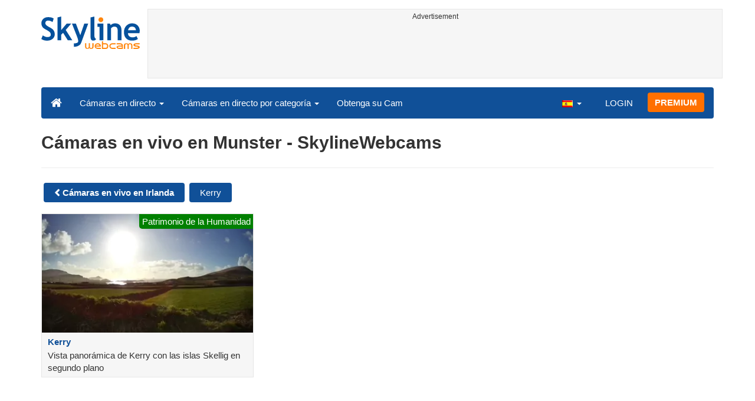

--- FILE ---
content_type: text/html; charset=UTF-8
request_url: https://www.skylinewebcams.com/es/webcam/ireland/munster.html
body_size: 3702
content:
<!DOCTYPE html><html lang="es"><head><meta http-equiv="content-type" content="text/html;charset=utf-8"><meta name="viewport" content="width=device-width,initial-scale=1"><link rel="alternate" hreflang="x-default" href="https://www.skylinewebcams.com/webcam/ireland/munster.html"><link rel="alternate" href="https://www.skylinewebcams.com/en/webcam/ireland/munster.html" hreflang="en"><link rel="alternate" href="https://www.skylinewebcams.com/it/webcam/ireland/munster.html" hreflang="it"><link rel="alternate" href="https://www.skylinewebcams.com/de/webcam/ireland/munster.html" hreflang="de"><link rel="alternate" href="https://www.skylinewebcams.com/es/webcam/ireland/munster.html" hreflang="es"><link rel="alternate" href="https://www.skylinewebcams.com/pl/webcam/ireland/munster.html" hreflang="pl"><link rel="alternate" href="https://www.skylinewebcams.com/el/webcam/ireland/munster.html" hreflang="el"><link rel="alternate" href="https://www.skylinewebcams.com/fr/webcam/ireland/munster.html" hreflang="fr"><link rel="alternate" href="https://www.skylinewebcams.com/hr/webcam/ireland/munster.html" hreflang="hr"><link rel="alternate" href="https://www.skylinewebcams.com/sl/webcam/ireland/munster.html" hreflang="sl"><link rel="alternate" href="https://www.skylinewebcams.com/ru/webcam/ireland/munster.html" hreflang="ru"><link rel="alternate" href="https://www.skylinewebcams.com/zh/webcam/ireland/munster.html" hreflang="zh"><title>Cámaras en vivo en Munster</title><meta name="description" content="Cámaras en vivo en Munster, Cámaras en vivo en Kerry"><meta property="og:type" content="website"><meta property="og:title" content="Cámaras en vivo en Munster"><meta property="og:description" content="Cámaras en vivo en Munster, Cámaras en vivo en Kerry"><meta property="og:site_name" content="SkylineWebcams"><meta property="og:url" content="https://www.skylinewebcams.com/es/webcam/ireland/munster.html"><meta property="og:image" content="https://cdn.jsdelivr.net/gh/SkylineWebcams/web@main/og/website.jpg"><meta property="og:image:alt" content="Cámaras en vivo en Munster"><meta name="twitter:card" content="summary_large_image"><meta name="twitter:image" content="https://cdn.jsdelivr.net/gh/SkylineWebcams/web@main/og/website.jpg"><meta name="twitter:title" content="Cámaras en vivo en Munster"><meta name="twitter:site" content="@SkylineWebcams"><script type="application/ld+json">{"@context":"https://schema.org","@type":"WebPage","@id":"https://www.skylinewebcams.com/es/webcam/ireland/munster.html","headline":"Cámaras en vivo en Munster","description":"Cámaras en vivo en Munster, Cámaras en vivo en Kerry","publisher":{"@type":"Organization","name":"SkylineWebcams","url":"https://www.skylinewebcams.com/","logo":{"@type":"ImageObject","url":"https://cdn.jsdelivr.net/gh/SkylineWebcams/web@main/og/skylinewebcams.png","width":450,"height":148}}}</script><base href="https://www.skylinewebcams.com/"><link href="https://cdn.jsdelivr.net/gh/SkylineWebcams/web@main/skyline7.css" rel="stylesheet"><link rel="shortcut icon" href="https://cdn.jsdelivr.net/gh/SkylineWebcams/web@main/favicon.ico" type="image/x-icon"><link rel="icon" href="https://cdn.jsdelivr.net/gh/SkylineWebcams/web@main/114x114.png" sizes="114x114"><link rel="icon" href="https://cdn.jsdelivr.net/gh/SkylineWebcams/web@main/72x72.png" sizes="72x72"><script async src="https://pagead2.googlesyndication.com/pagead/js/adsbygoogle.js?client=ca-pub-3692263245422372" crossorigin="anonymous"></script></head><body><div class="header container"><div class="row"><a class="col-xs-12 col-md-3 col-lg-2 logo" href="/"><img src="https://cdn.jsdelivr.net/gh/SkylineWebcams/web@main/skylinewebcams.svg" alt="SkylineWebcams live webcams" width="167" height="55"></a><div class="col-xs-12 col-md-9 col-lg-10 text-center" style="margin-top:15px;padding-right:0;padding-left:0"><div class="cam-light" style="width:100%;text-align:center"><p class="subt"><small>Advertisement</small></p><ins class="adsbygoogle reba" style="display:block;height:90px" data-ad-client="ca-pub-3692263245422372" data-ad-slot="8840405058" data-ad-format="horizzontal" data-full-width-responsive="true"></ins><script>(adsbygoogle = window.adsbygoogle || []).push({});</script></div></div></div><nav class="navbar navbar-inverse collapse in"><div class="container-fluid"><div class="navbar-header"><button type="button" class="navbar-toggle collapsed" data-toggle="collapse" data-target="#skynav" aria-label="Menu"><span class="icon-bar"></span><span class="icon-bar"></span><span class="icon-bar"></span></button><a class="navbar-brand" href="/" title="Inicio"><i class="s-home"></i></a><div class="dropdown mega-dropdown live"><a href="#" class="dropdown-toggle" data-toggle="dropdown">Cámaras en directo <span class="caret"></span></a><div class="dropdown-menu mega-dropdown-menu"><div class="col-sm-6 col-md-3"><div class="continent americas"><strong>AMERICA</strong></div><div class="row"><div class="col-xs-12 col-md-6"><a href="/es/webcam/argentina.html">Argentina</a><a href="/es/webcam/barbados.html">Barbados</a><a href="/es/webcam/belize.html">Belice</a><a href="/es/webcam/bermuda.html">Bermudas</a><a href="/es/webcam/bolivia.html">Bolivia</a><a href="/es/webcam/brasil.html">Brasil</a><a href="/es/webcam/canada.html">Canadá</a><a href="/es/webcam/caribbean-netherlands.html">Caribe Neerlandés</a><a href="/es/webcam/chile.html">Chile</a><a href="/es/webcam/costa-rica.html">Costa Rica</a><a href="/es/webcam/ecuador.html">Ecuador</a><a href="/es/webcam/el-salvador.html">El Salvador</a><a href="/es/webcam/united-states.html">Estados Unidos</a></div><div class="col-xs-12 col-md-6"><a href="/es/webcam/grenada.html">Grenada</a><a href="/es/webcam/guadeloupe.html">Guadalupe</a><a href="/es/webcam/honduras.html">Honduras</a><a href="/es/webcam/us-virgin-islands.html">Islas Vírgenes de los Estados Unidos</a><a href="/es/webcam/martinique.html">Martinica</a><a href="/es/webcam/mexico.html">México</a><a href="/es/webcam/panama.html">Panamá</a><a href="/es/webcam/peru.html">Perú</a><a href="/es/webcam/dominican-republic.html">República Dominicana</a><a href="/es/webcam/sint-maarten.html">Sint Maarten</a><a href="/es/webcam/uruguay.html">Uruguay</a><a href="/es/webcam/venezuela.html">Venezuela</a></div></div></div><div class="col-sm-6 col-md-3"><div class="continent europe"><strong>EUROPA</strong></div><div class="row"><div class="col-xs-12 col-md-6"><a href="/es/webcam/albania.html">Albania</a><a href="/es/webcam/deutschland.html">Alemania</a><a href="/es/webcam/austria.html">Austria</a><a href="/es/webcam/bulgaria.html">Bulgaria</a><a href="/es/webcam/cyprus.html">Chipre</a><a href="/es/webcam/hrvatska.html">Croacia</a><a href="/es/webcam/slovenija.html">Eslovenia</a><a href="/es/webcam/espana.html">España</a><a href="/es/webcam/france.html">Francia</a><a href="/es/webcam/ellada.html">Grecia</a><a href="/es/webcam/hungary.html">Hungría</a><a href="/es/webcam/ireland.html">Irlanda</a><a href="/es/webcam/iceland.html">Islandia</a></div><div class="col-xs-12 col-md-6"><a href="/es/webcam/faroe-islands.html">Islas Feroe</a><a href="/es/webcam/italia.html">Italia</a><a href="/es/webcam/luxembourg.html">Luxemburgo</a><a href="/es/webcam/malta.html">Malta</a><a href="/es/webcam/norge.html">Noruega</a><a href="/es/webcam/poland.html">Polonia</a><a href="/es/webcam/portugal.html">Portugal</a><a href="/es/webcam/united-kingdom.html">Reino Unido</a><a href="/es/webcam/czech-republic.html">República Checa</a><a href="/es/webcam/repubblica-di-san-marino.html">República de San Marino</a><a href="/es/webcam/romania.html">Rumania</a><a href="/es/webcam/schweiz.html">Suiza</a></div></div></div><div class="col-sm-6 col-md-2"><div class="continent africa"><strong>ÁFRICA</strong></div><a href="/es/webcam/cabo-verde.html">Cabo Verde</a><a href="/es/webcam/egypt.html">Egipto</a><a href="/es/webcam/kenya.html">Kenia</a><a href="/es/webcam/morocco.html">Marruecos</a><a href="/es/webcam/mauritius.html">Mauricio</a><a href="/es/webcam/senegal.html">Senegal</a><a href="/es/webcam/seychelles.html">Seychelles</a><a href="/es/webcam/south-africa.html">Sudáfrica</a><a href="/es/webcam/zambia.html">Zambia</a><a href="/es/webcam/zanzibar.html">Zanzíbar</a></div><div class="col-sm-6 col-md-2"><div class="continent asia"><strong>ASIA</strong></div><a href="/es/webcam/china.html">China</a><a href="/es/webcam/united-arab-emirates.html">Emiratos Árabes Unidos</a><a href="/es/webcam/philippines.html">Filipinas</a><a href="/es/webcam/israel.html">Israel</a><a href="/es/webcam/jordan.html">Jordania</a><a href="/es/webcam/maldives.html">Maldivas</a><a href="/es/webcam/sri-lanka.html">Sri Lanka</a><a href="/es/webcam/thailand.html">Tailandia</a><a href="/es/webcam/turkey.html">Turquía</a><a href="/es/webcam/vietnam.html">Vietnam</a></div><div class="col-sm-6 col-md-2"><div class="continent oceania"><strong>OCEANÍA</strong></div><a href="/es/webcam/australia.html">Australia</a></div></div></div></div><div class="collapse navbar-collapse" id="skynav"><ul class="nav navbar-nav"><li class="dropdown mega-dropdown"><a href="#" class="dropdown-toggle" data-toggle="dropdown">Cámaras en directo por categoría <span class="caret"></span></a><div class="dropdown-menu mega-dropdown-menu cat"><div class="container-fluid"><a href="/es/top-live-cams.html" class="col-xs-6 col-md-2"><p class="tcam">TOP Cámaras en vivo</p><img src="https://cdn.jsdelivr.net/gh/SkylineWebcams/web@main/top-live-cams.webp" loading="lazy" class="img-responsive" alt="TOP Cámaras en vivo" width="171" height="96"></a><a href="/es/new-livecams.html" class="col-xs-6 col-md-2"><p class="tcam">Nuevas cámaras en vivo</p><img src="https://cdn.jsdelivr.net/gh/SkylineWebcams/web@main/new-livecams.webp" loading="lazy" class="img-responsive" alt="Nuevas cámaras en vivo" width="171" height="96"></a><a href="/es/live-cams-category/city-cams.html" class="col-xs-6 col-md-2"><p class="tcam">Las Ciudades</p><img src="https://cdn.jsdelivr.net/gh/SkylineWebcams/web@main/live-cams-category/city-cams.webp" loading="lazy" class="img-responsive" alt="Las Ciudades" width="171" height="96"></a><a href="/es/live-cams-category/beach-cams.html" class="col-xs-6 col-md-2"><p class="tcam">Playas</p><img src="https://cdn.jsdelivr.net/gh/SkylineWebcams/web@main/live-cams-category/beach-cams.webp" loading="lazy" class="img-responsive" alt="Playas" width="171" height="96"></a><a href="/es/live-cams-category/nature-mountain-cams.html" class="col-xs-6 col-md-2"><p class="tcam">Los paisajes</p><img src="https://cdn.jsdelivr.net/gh/SkylineWebcams/web@main/live-cams-category/nature-mountain-cams.webp" loading="lazy" class="img-responsive" alt="Los paisajes" width="171" height="96"></a><a href="/es/live-cams-category/seaport-cams.html" class="col-xs-6 col-md-2"><p class="tcam">Marinas</p><img src="https://cdn.jsdelivr.net/gh/SkylineWebcams/web@main/live-cams-category/seaport-cams.webp" loading="lazy" class="img-responsive" alt="Marinas" width="171" height="96"></a><a href="/es/live-cams-category/unesco-cams.html" class="col-xs-6 col-md-2"><p class="tcam">Unesco</p><img src="https://cdn.jsdelivr.net/gh/SkylineWebcams/web@main/live-cams-category/unesco-cams.webp" loading="lazy" class="img-responsive" alt="Unesco" width="171" height="96"></a><a href="/es/live-cams-category/ski-cams.html" class="col-xs-6 col-md-2"><p class="tcam">Pistas de esquí</p><img src="https://cdn.jsdelivr.net/gh/SkylineWebcams/web@main/live-cams-category/ski-cams.webp" loading="lazy" class="img-responsive" alt="Pistas de esquí" width="171" height="96"></a><a href="/es/live-cams-category/animals-cams.html" class="col-xs-6 col-md-2"><p class="tcam">Animales</p><img src="https://cdn.jsdelivr.net/gh/SkylineWebcams/web@main/live-cams-category/animals-cams.webp" loading="lazy" class="img-responsive" alt="Animales" width="171" height="96"></a><a href="/es/live-cams-category/volcanoes-cams.html" class="col-xs-6 col-md-2"><p class="tcam">Volcanes</p><img src="https://cdn.jsdelivr.net/gh/SkylineWebcams/web@main/live-cams-category/volcanoes-cams.webp" loading="lazy" class="img-responsive" alt="Volcanes" width="171" height="96"></a><a href="/es/live-cams-category/lake-cams.html" class="col-xs-6 col-md-2"><p class="tcam">Lagos</p><img src="https://cdn.jsdelivr.net/gh/SkylineWebcams/web@main/live-cams-category/lake-cams.webp" loading="lazy" class="img-responsive" alt="Lagos" width="171" height="96"></a><a href="/es/live-cams-category/live-web-cams.html" class="col-xs-6 col-md-2"><p class="tcam">Desde la web</p><img src="https://cdn.jsdelivr.net/gh/SkylineWebcams/web@main/live-cams-category/live-web-cams.webp" loading="lazy" class="img-responsive" alt="Desde la web" width="171" height="96"></a></div></div></li><li class="mega-dropdown hidden-sm"><a href="/promo.html">Obtenga su Cam</a></li></ul><ul class="nav navbar-nav navbar-right"><li class="dropdown hidden-xs"><a class="dropdown-toggle" data-toggle="dropdown" role="button" aria-expanded="false"><img src="https://cdn.jsdelivr.net/gh/SkylineWebcams/web@main/webcam.gif" class="ln_css ln-es" alt="Español" width="20" height="14"> <span class="caret"></span></a><ul class="dropdown-menu"><li><a href="/en/webcam/ireland/munster.html"><img src="https://cdn.jsdelivr.net/gh/SkylineWebcams/web@main/webcam.gif" class="ln_css ln-en" alt="English" width="20" height="14"> English</a></li><li><a href="/it/webcam/ireland/munster.html"><img src="https://cdn.jsdelivr.net/gh/SkylineWebcams/web@main/webcam.gif" class="ln_css ln-it" alt="Italiano" width="20" height="14"> Italiano</a></li><li><a href="/de/webcam/ireland/munster.html"><img src="https://cdn.jsdelivr.net/gh/SkylineWebcams/web@main/webcam.gif" class="ln_css ln-de" alt="Deutsch" width="20" height="14"> Deutsch</a></li><li><a href="/pl/webcam/ireland/munster.html"><img src="https://cdn.jsdelivr.net/gh/SkylineWebcams/web@main/webcam.gif" class="ln_css ln-pl" alt="Polish" width="20" height="14"> Polish</a></li><li><a href="/el/webcam/ireland/munster.html"><img src="https://cdn.jsdelivr.net/gh/SkylineWebcams/web@main/webcam.gif" class="ln_css ln-el" alt="Ελληνικά" width="20" height="14"> Ελληνικά</a></li><li><a href="/fr/webcam/ireland/munster.html"><img src="https://cdn.jsdelivr.net/gh/SkylineWebcams/web@main/webcam.gif" class="ln_css ln-fr" alt="Français" width="20" height="14"> Français</a></li><li><a href="/hr/webcam/ireland/munster.html"><img src="https://cdn.jsdelivr.net/gh/SkylineWebcams/web@main/webcam.gif" class="ln_css ln-hr" alt="Hrvatski" width="20" height="14"> Hrvatski</a></li><li><a href="/sl/webcam/ireland/munster.html"><img src="https://cdn.jsdelivr.net/gh/SkylineWebcams/web@main/webcam.gif" class="ln_css ln-sl" alt="Slovenski" width="20" height="14"> Slovenski</a></li><li><a href="/ru/webcam/ireland/munster.html"><img src="https://cdn.jsdelivr.net/gh/SkylineWebcams/web@main/webcam.gif" class="ln_css ln-ru" alt="Русский" width="20" height="14"> Русский</a></li><li><a href="/zh/webcam/ireland/munster.html"><img src="https://cdn.jsdelivr.net/gh/SkylineWebcams/web@main/webcam.gif" class="ln_css ln-zh" alt="简体中文（中国）" width="20" height="14"> 简体中文（中国）</a></li></ul></li><li class="loginbtn"><a class="utility mega-dropdown" role="button" data-toggle="modal" data-href="https://www.skylinewebcams.com/cams/login.php?l=es">LOGIN</a></li><li><a href="/es/premium.html" class="btn btn-default navbar-btn btn-warning">PREMIUM</a></li></ul></div></div></nav></div><div class="content"><div class="container"><div class="row list"><div class="col-xs-12"><h1>Cámaras en vivo en Munster - SkylineWebcams</h1><hr><a href="/es/webcam/ireland.html" class="btn btn-primary tag"><strong><i class="s-prev"></i> Cámaras en vivo en Irlanda</strong></a><a href="/es/webcam/ireland/munster/kerry.html" class="btn btn-primary tag">Kerry</a></div><a href="es/webcam/ireland/munster/kerry/kerry.html" class="col-xs-12 col-sm-6 col-md-4"><div class="cam-light"><span class="lcam">Patrimonio de la Humanidad</span><img src="https://cdn.skylinewebcams.com/live1413.webp" loading="lazy" alt="Kerry" class="img-responsive" width="344" height="193"><p class="tcam">Kerry</p><p class="subt">Vista panorámica de Kerry con las islas Skellig en segundo plano</p></div></a></div></div></div><div class="footer"><div class="container" style="line-height:1.6"><div class="col-sm-4"><img src="https://cdn.jsdelivr.net/gh/SkylineWebcams/web@main/vr.svg" alt="VisioRay" loading="lazy" width="140" height="18"> S.r.l.<span class="copy">Copyright 2011 - 2026</span><hr class="visible-xs"></div><div class="col-sm-4 link"><a href="/es/about-us.html" class="clearfix">Sobre nosotros</a><a href="/promo.html">Obtenga su Cam</a><a href="/es/constructions.html" class="clearfix">Time-Lapse de Obras</a><a href="/es/contact.html" class="clearfix">Contacto</a></div><div class="col-sm-4 link"><a href="/es/support/faq.html">Preguntas frecuentes</a><a href="/es/terms-of-use.html" class="clearfix">Condiciones de uso</a><a href="/es/cookie-policy.html">Cookie Policy</a><a href="/es/privacy-policy.html">Política de privacidad</a></div></div></div><div class="modal fade modal-utl" id="utility" role="dialog" aria-hidden="true"></div><script src="https://cdn.jsdelivr.net/gh/SkylineWebcams/web@main/sky.js"></script><script>$(document).ready(function(){});</script></body></html>

--- FILE ---
content_type: text/html; charset=utf-8
request_url: https://www.google.com/recaptcha/api2/aframe
body_size: 269
content:
<!DOCTYPE HTML><html><head><meta http-equiv="content-type" content="text/html; charset=UTF-8"></head><body><script nonce="jQrpKxJwDRGTi0LLDX6Xjg">/** Anti-fraud and anti-abuse applications only. See google.com/recaptcha */ try{var clients={'sodar':'https://pagead2.googlesyndication.com/pagead/sodar?'};window.addEventListener("message",function(a){try{if(a.source===window.parent){var b=JSON.parse(a.data);var c=clients[b['id']];if(c){var d=document.createElement('img');d.src=c+b['params']+'&rc='+(localStorage.getItem("rc::a")?sessionStorage.getItem("rc::b"):"");window.document.body.appendChild(d);sessionStorage.setItem("rc::e",parseInt(sessionStorage.getItem("rc::e")||0)+1);localStorage.setItem("rc::h",'1769092122892');}}}catch(b){}});window.parent.postMessage("_grecaptcha_ready", "*");}catch(b){}</script></body></html>